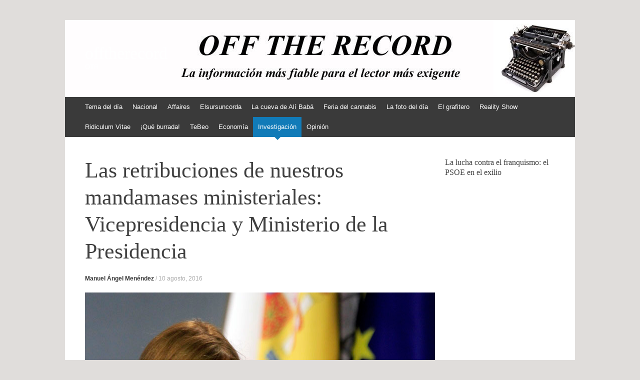

--- FILE ---
content_type: text/html; charset=UTF-8
request_url: https://offtherecord.es/category/las-retribuciones-de-nuestros-mandamases-ministeriales-vicepresidencia-y-ministerio-de-la-presidencia/2539/
body_size: 16747
content:
<!DOCTYPE html>
<html lang="es">
<head>
<meta charset="UTF-8" />
<meta name="viewport" content="width=device-width, initial-scale=1" />
<title>Las retribuciones de nuestros mandamases ministeriales: Vicepresidencia y Ministerio de la Presidencia - offtherecord</title>
<link rel="profile" href="http://gmpg.org/xfn/11" />
<link rel="pingback" href="https://offtherecord.es/xmlrpc.php" />
<!--[if lt IE 9]>
<script src="https://offtherecord.es/wp-content/themes/expound/js/html5.js" type="text/javascript"></script>
<![endif]-->

<meta name='robots' content='index, follow, max-image-preview:large, max-snippet:-1, max-video-preview:-1' />

	<!-- This site is optimized with the Yoast SEO plugin v26.7 - https://yoast.com/wordpress/plugins/seo/ -->
	<link rel="canonical" href="https://offtherecord.es/category/las-retribuciones-de-nuestros-mandamases-ministeriales-vicepresidencia-y-ministerio-de-la-presidencia/2539/" />
	<meta property="og:locale" content="es_ES" />
	<meta property="og:type" content="article" />
	<meta property="og:title" content="Las retribuciones de nuestros mandamases ministeriales: Vicepresidencia y Ministerio de la Presidencia - offtherecord" />
	<meta property="og:description" content="Como hace calor y se necesitan temas ligeros para pasar el ‘bochorno’ -el ‘bochorno’ que nos da que no consigamos tener gobierno y que podamos ir encaminados a unas terceras elecciones en un año-, veamos cuál es el ‘diezmo’ -metafóricamente hablando- por el que se pelean los jefes Rajoy, Rivera, Sánchez y un tal Iglesias&#8230;&hellip;" />
	<meta property="og:url" content="https://offtherecord.es/category/las-retribuciones-de-nuestros-mandamases-ministeriales-vicepresidencia-y-ministerio-de-la-presidencia/2539/" />
	<meta property="og:site_name" content="offtherecord" />
	<meta property="article:publisher" content="https://www.facebook.com/loquenoquierenqueleas/" />
	<meta property="article:published_time" content="2016-08-10T05:00:52+00:00" />
	<meta property="og:image" content="https://offtherecord.es/wp-content/uploads/2016/08/Soraya_240715_Moncloa.jpg" />
	<meta property="og:image:width" content="700" />
	<meta property="og:image:height" content="466" />
	<meta property="og:image:type" content="image/jpeg" />
	<meta name="author" content="Manuel Ángel Menéndez" />
	<meta name="twitter:card" content="summary_large_image" />
	<meta name="twitter:label1" content="Escrito por" />
	<meta name="twitter:data1" content="Manuel Ángel Menéndez" />
	<meta name="twitter:label2" content="Tiempo de lectura" />
	<meta name="twitter:data2" content="4 minutos" />
	<script type="application/ld+json" class="yoast-schema-graph">{"@context":"https://schema.org","@graph":[{"@type":"Article","@id":"https://offtherecord.es/category/las-retribuciones-de-nuestros-mandamases-ministeriales-vicepresidencia-y-ministerio-de-la-presidencia/2539/#article","isPartOf":{"@id":"https://offtherecord.es/category/las-retribuciones-de-nuestros-mandamases-ministeriales-vicepresidencia-y-ministerio-de-la-presidencia/2539/"},"author":{"name":"Manuel Ángel Menéndez","@id":"https://offtherecord.es/#/schema/person/43aa3fa9ae4d55a43a651bd87486d5a0"},"headline":"Las retribuciones de nuestros mandamases ministeriales: Vicepresidencia y Ministerio de la Presidencia","datePublished":"2016-08-10T05:00:52+00:00","mainEntityOfPage":{"@id":"https://offtherecord.es/category/las-retribuciones-de-nuestros-mandamases-ministeriales-vicepresidencia-y-ministerio-de-la-presidencia/2539/"},"wordCount":741,"commentCount":0,"image":{"@id":"https://offtherecord.es/category/las-retribuciones-de-nuestros-mandamases-ministeriales-vicepresidencia-y-ministerio-de-la-presidencia/2539/#primaryimage"},"thumbnailUrl":"https://offtherecord.es/wp-content/uploads/2016/08/Soraya_240715_Moncloa.jpg","keywords":["retribuciones altos cargos","sueldos del gobierno"],"articleSection":["Investigación"],"inLanguage":"es","potentialAction":[{"@type":"CommentAction","name":"Comment","target":["https://offtherecord.es/category/las-retribuciones-de-nuestros-mandamases-ministeriales-vicepresidencia-y-ministerio-de-la-presidencia/2539/#respond"]}]},{"@type":"WebPage","@id":"https://offtherecord.es/category/las-retribuciones-de-nuestros-mandamases-ministeriales-vicepresidencia-y-ministerio-de-la-presidencia/2539/","url":"https://offtherecord.es/category/las-retribuciones-de-nuestros-mandamases-ministeriales-vicepresidencia-y-ministerio-de-la-presidencia/2539/","name":"Las retribuciones de nuestros mandamases ministeriales: Vicepresidencia y Ministerio de la Presidencia - offtherecord","isPartOf":{"@id":"https://offtherecord.es/#website"},"primaryImageOfPage":{"@id":"https://offtherecord.es/category/las-retribuciones-de-nuestros-mandamases-ministeriales-vicepresidencia-y-ministerio-de-la-presidencia/2539/#primaryimage"},"image":{"@id":"https://offtherecord.es/category/las-retribuciones-de-nuestros-mandamases-ministeriales-vicepresidencia-y-ministerio-de-la-presidencia/2539/#primaryimage"},"thumbnailUrl":"https://offtherecord.es/wp-content/uploads/2016/08/Soraya_240715_Moncloa.jpg","datePublished":"2016-08-10T05:00:52+00:00","author":{"@id":"https://offtherecord.es/#/schema/person/43aa3fa9ae4d55a43a651bd87486d5a0"},"breadcrumb":{"@id":"https://offtherecord.es/category/las-retribuciones-de-nuestros-mandamases-ministeriales-vicepresidencia-y-ministerio-de-la-presidencia/2539/#breadcrumb"},"inLanguage":"es","potentialAction":[{"@type":"ReadAction","target":["https://offtherecord.es/category/las-retribuciones-de-nuestros-mandamases-ministeriales-vicepresidencia-y-ministerio-de-la-presidencia/2539/"]}]},{"@type":"ImageObject","inLanguage":"es","@id":"https://offtherecord.es/category/las-retribuciones-de-nuestros-mandamases-ministeriales-vicepresidencia-y-ministerio-de-la-presidencia/2539/#primaryimage","url":"https://offtherecord.es/wp-content/uploads/2016/08/Soraya_240715_Moncloa.jpg","contentUrl":"https://offtherecord.es/wp-content/uploads/2016/08/Soraya_240715_Moncloa.jpg","width":700,"height":466},{"@type":"BreadcrumbList","@id":"https://offtherecord.es/category/las-retribuciones-de-nuestros-mandamases-ministeriales-vicepresidencia-y-ministerio-de-la-presidencia/2539/#breadcrumb","itemListElement":[{"@type":"ListItem","position":1,"name":"Portada","item":"https://offtherecord.es/"},{"@type":"ListItem","position":2,"name":"Noticias","item":"https://offtherecord.es/noticias/"},{"@type":"ListItem","position":3,"name":"Las retribuciones de nuestros mandamases ministeriales: Vicepresidencia y Ministerio de la Presidencia"}]},{"@type":"WebSite","@id":"https://offtherecord.es/#website","url":"https://offtherecord.es/","name":"offtherecord","description":"OTR","potentialAction":[{"@type":"SearchAction","target":{"@type":"EntryPoint","urlTemplate":"https://offtherecord.es/?s={search_term_string}"},"query-input":{"@type":"PropertyValueSpecification","valueRequired":true,"valueName":"search_term_string"}}],"inLanguage":"es"},{"@type":"Person","@id":"https://offtherecord.es/#/schema/person/43aa3fa9ae4d55a43a651bd87486d5a0","name":"Manuel Ángel Menéndez","image":{"@type":"ImageObject","inLanguage":"es","@id":"https://offtherecord.es/#/schema/person/image/","url":"https://secure.gravatar.com/avatar/445b16732719e8792066fdff270044af0af15f291f9a224a48c0ea3c0d63b39a?s=96&d=mm&r=g","contentUrl":"https://secure.gravatar.com/avatar/445b16732719e8792066fdff270044af0af15f291f9a224a48c0ea3c0d63b39a?s=96&d=mm&r=g","caption":"Manuel Ángel Menéndez"},"url":"https://offtherecord.es/category/author/m-a-m/"}]}</script>
	<!-- / Yoast SEO plugin. -->


<link rel="alternate" type="application/rss+xml" title="offtherecord &raquo; Feed" href="https://offtherecord.es/feed/" />
<link rel="alternate" type="application/rss+xml" title="offtherecord &raquo; Feed de los comentarios" href="https://offtherecord.es/comments/feed/" />
<link rel="alternate" type="application/rss+xml" title="offtherecord &raquo; Comentario Las retribuciones de nuestros mandamases ministeriales: Vicepresidencia y Ministerio de la Presidencia del feed" href="https://offtherecord.es/category/las-retribuciones-de-nuestros-mandamases-ministeriales-vicepresidencia-y-ministerio-de-la-presidencia/2539/feed/" />
<link rel="alternate" title="oEmbed (JSON)" type="application/json+oembed" href="https://offtherecord.es/wp-json/oembed/1.0/embed?url=https%3A%2F%2Fofftherecord.es%2Fcategory%2Flas-retribuciones-de-nuestros-mandamases-ministeriales-vicepresidencia-y-ministerio-de-la-presidencia%2F2539%2F" />
<link rel="alternate" title="oEmbed (XML)" type="text/xml+oembed" href="https://offtherecord.es/wp-json/oembed/1.0/embed?url=https%3A%2F%2Fofftherecord.es%2Fcategory%2Flas-retribuciones-de-nuestros-mandamases-ministeriales-vicepresidencia-y-ministerio-de-la-presidencia%2F2539%2F&#038;format=xml" />
<style id='wp-img-auto-sizes-contain-inline-css' type='text/css'>
img:is([sizes=auto i],[sizes^="auto," i]){contain-intrinsic-size:3000px 1500px}
/*# sourceURL=wp-img-auto-sizes-contain-inline-css */
</style>
<style id='wp-emoji-styles-inline-css' type='text/css'>

	img.wp-smiley, img.emoji {
		display: inline !important;
		border: none !important;
		box-shadow: none !important;
		height: 1em !important;
		width: 1em !important;
		margin: 0 0.07em !important;
		vertical-align: -0.1em !important;
		background: none !important;
		padding: 0 !important;
	}
/*# sourceURL=wp-emoji-styles-inline-css */
</style>
<style id='wp-block-library-inline-css' type='text/css'>
:root{--wp-block-synced-color:#7a00df;--wp-block-synced-color--rgb:122,0,223;--wp-bound-block-color:var(--wp-block-synced-color);--wp-editor-canvas-background:#ddd;--wp-admin-theme-color:#007cba;--wp-admin-theme-color--rgb:0,124,186;--wp-admin-theme-color-darker-10:#006ba1;--wp-admin-theme-color-darker-10--rgb:0,107,160.5;--wp-admin-theme-color-darker-20:#005a87;--wp-admin-theme-color-darker-20--rgb:0,90,135;--wp-admin-border-width-focus:2px}@media (min-resolution:192dpi){:root{--wp-admin-border-width-focus:1.5px}}.wp-element-button{cursor:pointer}:root .has-very-light-gray-background-color{background-color:#eee}:root .has-very-dark-gray-background-color{background-color:#313131}:root .has-very-light-gray-color{color:#eee}:root .has-very-dark-gray-color{color:#313131}:root .has-vivid-green-cyan-to-vivid-cyan-blue-gradient-background{background:linear-gradient(135deg,#00d084,#0693e3)}:root .has-purple-crush-gradient-background{background:linear-gradient(135deg,#34e2e4,#4721fb 50%,#ab1dfe)}:root .has-hazy-dawn-gradient-background{background:linear-gradient(135deg,#faaca8,#dad0ec)}:root .has-subdued-olive-gradient-background{background:linear-gradient(135deg,#fafae1,#67a671)}:root .has-atomic-cream-gradient-background{background:linear-gradient(135deg,#fdd79a,#004a59)}:root .has-nightshade-gradient-background{background:linear-gradient(135deg,#330968,#31cdcf)}:root .has-midnight-gradient-background{background:linear-gradient(135deg,#020381,#2874fc)}:root{--wp--preset--font-size--normal:16px;--wp--preset--font-size--huge:42px}.has-regular-font-size{font-size:1em}.has-larger-font-size{font-size:2.625em}.has-normal-font-size{font-size:var(--wp--preset--font-size--normal)}.has-huge-font-size{font-size:var(--wp--preset--font-size--huge)}.has-text-align-center{text-align:center}.has-text-align-left{text-align:left}.has-text-align-right{text-align:right}.has-fit-text{white-space:nowrap!important}#end-resizable-editor-section{display:none}.aligncenter{clear:both}.items-justified-left{justify-content:flex-start}.items-justified-center{justify-content:center}.items-justified-right{justify-content:flex-end}.items-justified-space-between{justify-content:space-between}.screen-reader-text{border:0;clip-path:inset(50%);height:1px;margin:-1px;overflow:hidden;padding:0;position:absolute;width:1px;word-wrap:normal!important}.screen-reader-text:focus{background-color:#ddd;clip-path:none;color:#444;display:block;font-size:1em;height:auto;left:5px;line-height:normal;padding:15px 23px 14px;text-decoration:none;top:5px;width:auto;z-index:100000}html :where(.has-border-color){border-style:solid}html :where([style*=border-top-color]){border-top-style:solid}html :where([style*=border-right-color]){border-right-style:solid}html :where([style*=border-bottom-color]){border-bottom-style:solid}html :where([style*=border-left-color]){border-left-style:solid}html :where([style*=border-width]){border-style:solid}html :where([style*=border-top-width]){border-top-style:solid}html :where([style*=border-right-width]){border-right-style:solid}html :where([style*=border-bottom-width]){border-bottom-style:solid}html :where([style*=border-left-width]){border-left-style:solid}html :where(img[class*=wp-image-]){height:auto;max-width:100%}:where(figure){margin:0 0 1em}html :where(.is-position-sticky){--wp-admin--admin-bar--position-offset:var(--wp-admin--admin-bar--height,0px)}@media screen and (max-width:600px){html :where(.is-position-sticky){--wp-admin--admin-bar--position-offset:0px}}

/*# sourceURL=wp-block-library-inline-css */
</style><style id='global-styles-inline-css' type='text/css'>
:root{--wp--preset--aspect-ratio--square: 1;--wp--preset--aspect-ratio--4-3: 4/3;--wp--preset--aspect-ratio--3-4: 3/4;--wp--preset--aspect-ratio--3-2: 3/2;--wp--preset--aspect-ratio--2-3: 2/3;--wp--preset--aspect-ratio--16-9: 16/9;--wp--preset--aspect-ratio--9-16: 9/16;--wp--preset--color--black: #000000;--wp--preset--color--cyan-bluish-gray: #abb8c3;--wp--preset--color--white: #ffffff;--wp--preset--color--pale-pink: #f78da7;--wp--preset--color--vivid-red: #cf2e2e;--wp--preset--color--luminous-vivid-orange: #ff6900;--wp--preset--color--luminous-vivid-amber: #fcb900;--wp--preset--color--light-green-cyan: #7bdcb5;--wp--preset--color--vivid-green-cyan: #00d084;--wp--preset--color--pale-cyan-blue: #8ed1fc;--wp--preset--color--vivid-cyan-blue: #0693e3;--wp--preset--color--vivid-purple: #9b51e0;--wp--preset--gradient--vivid-cyan-blue-to-vivid-purple: linear-gradient(135deg,rgb(6,147,227) 0%,rgb(155,81,224) 100%);--wp--preset--gradient--light-green-cyan-to-vivid-green-cyan: linear-gradient(135deg,rgb(122,220,180) 0%,rgb(0,208,130) 100%);--wp--preset--gradient--luminous-vivid-amber-to-luminous-vivid-orange: linear-gradient(135deg,rgb(252,185,0) 0%,rgb(255,105,0) 100%);--wp--preset--gradient--luminous-vivid-orange-to-vivid-red: linear-gradient(135deg,rgb(255,105,0) 0%,rgb(207,46,46) 100%);--wp--preset--gradient--very-light-gray-to-cyan-bluish-gray: linear-gradient(135deg,rgb(238,238,238) 0%,rgb(169,184,195) 100%);--wp--preset--gradient--cool-to-warm-spectrum: linear-gradient(135deg,rgb(74,234,220) 0%,rgb(151,120,209) 20%,rgb(207,42,186) 40%,rgb(238,44,130) 60%,rgb(251,105,98) 80%,rgb(254,248,76) 100%);--wp--preset--gradient--blush-light-purple: linear-gradient(135deg,rgb(255,206,236) 0%,rgb(152,150,240) 100%);--wp--preset--gradient--blush-bordeaux: linear-gradient(135deg,rgb(254,205,165) 0%,rgb(254,45,45) 50%,rgb(107,0,62) 100%);--wp--preset--gradient--luminous-dusk: linear-gradient(135deg,rgb(255,203,112) 0%,rgb(199,81,192) 50%,rgb(65,88,208) 100%);--wp--preset--gradient--pale-ocean: linear-gradient(135deg,rgb(255,245,203) 0%,rgb(182,227,212) 50%,rgb(51,167,181) 100%);--wp--preset--gradient--electric-grass: linear-gradient(135deg,rgb(202,248,128) 0%,rgb(113,206,126) 100%);--wp--preset--gradient--midnight: linear-gradient(135deg,rgb(2,3,129) 0%,rgb(40,116,252) 100%);--wp--preset--font-size--small: 13px;--wp--preset--font-size--medium: 20px;--wp--preset--font-size--large: 36px;--wp--preset--font-size--x-large: 42px;--wp--preset--spacing--20: 0.44rem;--wp--preset--spacing--30: 0.67rem;--wp--preset--spacing--40: 1rem;--wp--preset--spacing--50: 1.5rem;--wp--preset--spacing--60: 2.25rem;--wp--preset--spacing--70: 3.38rem;--wp--preset--spacing--80: 5.06rem;--wp--preset--shadow--natural: 6px 6px 9px rgba(0, 0, 0, 0.2);--wp--preset--shadow--deep: 12px 12px 50px rgba(0, 0, 0, 0.4);--wp--preset--shadow--sharp: 6px 6px 0px rgba(0, 0, 0, 0.2);--wp--preset--shadow--outlined: 6px 6px 0px -3px rgb(255, 255, 255), 6px 6px rgb(0, 0, 0);--wp--preset--shadow--crisp: 6px 6px 0px rgb(0, 0, 0);}:where(.is-layout-flex){gap: 0.5em;}:where(.is-layout-grid){gap: 0.5em;}body .is-layout-flex{display: flex;}.is-layout-flex{flex-wrap: wrap;align-items: center;}.is-layout-flex > :is(*, div){margin: 0;}body .is-layout-grid{display: grid;}.is-layout-grid > :is(*, div){margin: 0;}:where(.wp-block-columns.is-layout-flex){gap: 2em;}:where(.wp-block-columns.is-layout-grid){gap: 2em;}:where(.wp-block-post-template.is-layout-flex){gap: 1.25em;}:where(.wp-block-post-template.is-layout-grid){gap: 1.25em;}.has-black-color{color: var(--wp--preset--color--black) !important;}.has-cyan-bluish-gray-color{color: var(--wp--preset--color--cyan-bluish-gray) !important;}.has-white-color{color: var(--wp--preset--color--white) !important;}.has-pale-pink-color{color: var(--wp--preset--color--pale-pink) !important;}.has-vivid-red-color{color: var(--wp--preset--color--vivid-red) !important;}.has-luminous-vivid-orange-color{color: var(--wp--preset--color--luminous-vivid-orange) !important;}.has-luminous-vivid-amber-color{color: var(--wp--preset--color--luminous-vivid-amber) !important;}.has-light-green-cyan-color{color: var(--wp--preset--color--light-green-cyan) !important;}.has-vivid-green-cyan-color{color: var(--wp--preset--color--vivid-green-cyan) !important;}.has-pale-cyan-blue-color{color: var(--wp--preset--color--pale-cyan-blue) !important;}.has-vivid-cyan-blue-color{color: var(--wp--preset--color--vivid-cyan-blue) !important;}.has-vivid-purple-color{color: var(--wp--preset--color--vivid-purple) !important;}.has-black-background-color{background-color: var(--wp--preset--color--black) !important;}.has-cyan-bluish-gray-background-color{background-color: var(--wp--preset--color--cyan-bluish-gray) !important;}.has-white-background-color{background-color: var(--wp--preset--color--white) !important;}.has-pale-pink-background-color{background-color: var(--wp--preset--color--pale-pink) !important;}.has-vivid-red-background-color{background-color: var(--wp--preset--color--vivid-red) !important;}.has-luminous-vivid-orange-background-color{background-color: var(--wp--preset--color--luminous-vivid-orange) !important;}.has-luminous-vivid-amber-background-color{background-color: var(--wp--preset--color--luminous-vivid-amber) !important;}.has-light-green-cyan-background-color{background-color: var(--wp--preset--color--light-green-cyan) !important;}.has-vivid-green-cyan-background-color{background-color: var(--wp--preset--color--vivid-green-cyan) !important;}.has-pale-cyan-blue-background-color{background-color: var(--wp--preset--color--pale-cyan-blue) !important;}.has-vivid-cyan-blue-background-color{background-color: var(--wp--preset--color--vivid-cyan-blue) !important;}.has-vivid-purple-background-color{background-color: var(--wp--preset--color--vivid-purple) !important;}.has-black-border-color{border-color: var(--wp--preset--color--black) !important;}.has-cyan-bluish-gray-border-color{border-color: var(--wp--preset--color--cyan-bluish-gray) !important;}.has-white-border-color{border-color: var(--wp--preset--color--white) !important;}.has-pale-pink-border-color{border-color: var(--wp--preset--color--pale-pink) !important;}.has-vivid-red-border-color{border-color: var(--wp--preset--color--vivid-red) !important;}.has-luminous-vivid-orange-border-color{border-color: var(--wp--preset--color--luminous-vivid-orange) !important;}.has-luminous-vivid-amber-border-color{border-color: var(--wp--preset--color--luminous-vivid-amber) !important;}.has-light-green-cyan-border-color{border-color: var(--wp--preset--color--light-green-cyan) !important;}.has-vivid-green-cyan-border-color{border-color: var(--wp--preset--color--vivid-green-cyan) !important;}.has-pale-cyan-blue-border-color{border-color: var(--wp--preset--color--pale-cyan-blue) !important;}.has-vivid-cyan-blue-border-color{border-color: var(--wp--preset--color--vivid-cyan-blue) !important;}.has-vivid-purple-border-color{border-color: var(--wp--preset--color--vivid-purple) !important;}.has-vivid-cyan-blue-to-vivid-purple-gradient-background{background: var(--wp--preset--gradient--vivid-cyan-blue-to-vivid-purple) !important;}.has-light-green-cyan-to-vivid-green-cyan-gradient-background{background: var(--wp--preset--gradient--light-green-cyan-to-vivid-green-cyan) !important;}.has-luminous-vivid-amber-to-luminous-vivid-orange-gradient-background{background: var(--wp--preset--gradient--luminous-vivid-amber-to-luminous-vivid-orange) !important;}.has-luminous-vivid-orange-to-vivid-red-gradient-background{background: var(--wp--preset--gradient--luminous-vivid-orange-to-vivid-red) !important;}.has-very-light-gray-to-cyan-bluish-gray-gradient-background{background: var(--wp--preset--gradient--very-light-gray-to-cyan-bluish-gray) !important;}.has-cool-to-warm-spectrum-gradient-background{background: var(--wp--preset--gradient--cool-to-warm-spectrum) !important;}.has-blush-light-purple-gradient-background{background: var(--wp--preset--gradient--blush-light-purple) !important;}.has-blush-bordeaux-gradient-background{background: var(--wp--preset--gradient--blush-bordeaux) !important;}.has-luminous-dusk-gradient-background{background: var(--wp--preset--gradient--luminous-dusk) !important;}.has-pale-ocean-gradient-background{background: var(--wp--preset--gradient--pale-ocean) !important;}.has-electric-grass-gradient-background{background: var(--wp--preset--gradient--electric-grass) !important;}.has-midnight-gradient-background{background: var(--wp--preset--gradient--midnight) !important;}.has-small-font-size{font-size: var(--wp--preset--font-size--small) !important;}.has-medium-font-size{font-size: var(--wp--preset--font-size--medium) !important;}.has-large-font-size{font-size: var(--wp--preset--font-size--large) !important;}.has-x-large-font-size{font-size: var(--wp--preset--font-size--x-large) !important;}
/*# sourceURL=global-styles-inline-css */
</style>

<style id='classic-theme-styles-inline-css' type='text/css'>
/*! This file is auto-generated */
.wp-block-button__link{color:#fff;background-color:#32373c;border-radius:9999px;box-shadow:none;text-decoration:none;padding:calc(.667em + 2px) calc(1.333em + 2px);font-size:1.125em}.wp-block-file__button{background:#32373c;color:#fff;text-decoration:none}
/*# sourceURL=/wp-includes/css/classic-themes.min.css */
</style>
<link rel='stylesheet' id='cptch_stylesheet-css' href='https://offtherecord.es/wp-content/plugins/captcha/css/front_end_style.css?ver=4.4.5' type='text/css' media='all' />
<link rel='stylesheet' id='dashicons-css' href='https://offtherecord.es/wp-includes/css/dashicons.min.css?ver=6.9' type='text/css' media='all' />
<link rel='stylesheet' id='cptch_desktop_style-css' href='https://offtherecord.es/wp-content/plugins/captcha/css/desktop_style.css?ver=4.4.5' type='text/css' media='all' />
<link rel='stylesheet' id='expound-style-css' href='https://offtherecord.es/wp-content/themes/expound/style.css?ver=20140129' type='text/css' media='all' />
<link rel="https://api.w.org/" href="https://offtherecord.es/wp-json/" /><link rel="alternate" title="JSON" type="application/json" href="https://offtherecord.es/wp-json/wp/v2/posts/2539" /><link rel="EditURI" type="application/rsd+xml" title="RSD" href="https://offtherecord.es/xmlrpc.php?rsd" />
<meta name="generator" content="WordPress 6.9" />
<link rel='shortlink' href='https://offtherecord.es/?p=2539' />
	<style type="text/css">
	        .site-title a,
        .site-title a:hover,
        .site-description {
			color: #ffffff;
        }
	
			.site-header .site-branding {
			background-color: transparent;
			background-image: url('https://offtherecord.es/wp-content/uploads/2018/03/cropped-OTR_Cabecera_Maquina.jpg');
			background-position: 50% 0;
			background-repeat: no-repeat;
			height: 154px;
		}
		</style>
	<style type="text/css" id="custom-background-css">
body.custom-background { background-color: #e0dddb; }
</style>
	<script>
  (function(i,s,o,g,r,a,m){i['GoogleAnalyticsObject']=r;i[r]=i[r]||function(){
  (i[r].q=i[r].q||[]).push(arguments)},i[r].l=1*new Date();a=s.createElement(o),
  m=s.getElementsByTagName(o)[0];a.async=1;a.src=g;m.parentNode.insertBefore(a,m)
  })(window,document,'script','//www.google-analytics.com/analytics.js','ga');

  ga('create', 'UA-65857114-1', 'auto');
  ga('send', 'pageview');

</script>
</head>

<body class="wp-singular post-template-default single single-post postid-2539 single-format-standard custom-background wp-theme-expound group-blog">
<div id="page" class="hfeed site">
		<header id="masthead" class="site-header" role="banner">
		<div class="site-branding">
			<div class="site-title-group">
				<h1 class="site-title"><a href="https://offtherecord.es/" title="offtherecord" rel="home">offtherecord</a></h1>
				<h2 class="site-description">OTR</h2>
			</div>
		</div>

		<nav id="site-navigation" class="navigation-main" role="navigation">
			<h1 class="menu-toggle">Menú</h1>
			<a class="skip-link screen-reader-text" href="#content">Ir al contenido</a>

			<div class="menu-principal-container"><ul id="menu-principal" class="menu"><li id="menu-item-32" class="menu-item menu-item-type-taxonomy menu-item-object-category menu-item-32"><a href="https://offtherecord.es/category/category/celtiberia-news/">Tema del día</a></li>
<li id="menu-item-33" class="menu-item menu-item-type-taxonomy menu-item-object-category menu-item-33"><a href="https://offtherecord.es/category/category/dios-patria-y-rajoy/">Nacional</a></li>
<li id="menu-item-36" class="menu-item menu-item-type-taxonomy menu-item-object-category menu-item-36"><a href="https://offtherecord.es/category/category/el-patio-de-la-ropa-sucia/">Affaires</a></li>
<li id="menu-item-37" class="menu-item menu-item-type-taxonomy menu-item-object-category menu-item-37"><a href="https://offtherecord.es/category/category/el-sursuncorda/">Elsursuncorda</a></li>
<li id="menu-item-39" class="menu-item menu-item-type-taxonomy menu-item-object-category menu-item-39"><a href="https://offtherecord.es/category/category/la-cueva-de-ali-baba/">La cueva de Alí Babá</a></li>
<li id="menu-item-40" class="menu-item menu-item-type-taxonomy menu-item-object-category menu-item-40"><a href="https://offtherecord.es/category/category/la-feria-del-cannabis/">Feria del cannabis</a></li>
<li id="menu-item-41" class="menu-item menu-item-type-taxonomy menu-item-object-category menu-item-41"><a href="https://offtherecord.es/category/category/la-foto-del-dia/">La foto del día</a></li>
<li id="menu-item-35" class="menu-item menu-item-type-taxonomy menu-item-object-category menu-item-35"><a href="https://offtherecord.es/category/category/el-grafitero/">El grafitero</a></li>
<li id="menu-item-42" class="menu-item menu-item-type-taxonomy menu-item-object-category menu-item-has-children menu-item-42"><a href="https://offtherecord.es/category/category/reality-chou/">Reality Show</a>
<ul class="sub-menu">
	<li id="menu-item-34" class="menu-item menu-item-type-taxonomy menu-item-object-category menu-item-34"><a href="https://offtherecord.es/category/category/el-gato-caliente/">La Teja de Plomo</a></li>
	<li id="menu-item-44" class="menu-item menu-item-type-taxonomy menu-item-object-category menu-item-44"><a href="https://offtherecord.es/category/category/ruido-en-las-ondas/">Ruido en las ondas</a></li>
</ul>
</li>
<li id="menu-item-43" class="menu-item menu-item-type-taxonomy menu-item-object-category menu-item-43"><a href="https://offtherecord.es/category/category/ridiculum-vitae/">Ridiculum Vitae</a></li>
<li id="menu-item-46" class="menu-item menu-item-type-taxonomy menu-item-object-category menu-item-46"><a href="https://offtherecord.es/category/category/que-burrada/">¡Qué burrada!</a></li>
<li id="menu-item-45" class="menu-item menu-item-type-taxonomy menu-item-object-category menu-item-has-children menu-item-45"><a href="https://offtherecord.es/category/category/tebeo/">TeBeo</a>
<ul class="sub-menu">
	<li id="menu-item-38" class="menu-item menu-item-type-taxonomy menu-item-object-category menu-item-38"><a href="https://offtherecord.es/category/category/grandes-parecidos-de-la-humanidad/">Grandes parecidos</a></li>
</ul>
</li>
<li id="menu-item-833" class="menu-item menu-item-type-taxonomy menu-item-object-category menu-item-833"><a href="https://offtherecord.es/category/category/la-balasera/">Economía</a></li>
<li id="menu-item-1134" class="menu-item menu-item-type-taxonomy menu-item-object-category current-post-ancestor current-menu-parent current-post-parent menu-item-1134"><a href="https://offtherecord.es/category/category/a-saco-paco/">Investigación</a></li>
<li id="menu-item-2347" class="menu-item menu-item-type-taxonomy menu-item-object-category menu-item-2347"><a href="https://offtherecord.es/category/category/firma-invitada/">Opinión</a></li>
</ul></div>								</nav><!-- #site-navigation -->
	</header><!-- #masthead -->
	
	<div id="main" class="site-main">

	<div id="primary" class="content-area">
		<div id="content" class="site-content" role="main">

		
			
<article id="post-2539" class="post-2539 post type-post status-publish format-standard has-post-thumbnail hentry category-a-saco-paco tag-retribuciones-altos-cargos tag-sueldos-del-gobierno">
	<header class="entry-header">
		<h1 class="entry-title">Las retribuciones de nuestros mandamases ministeriales: Vicepresidencia y Ministerio de la Presidencia</h1>

		<div class="entry-meta">
			<a class="author" rel="author" href="https://offtherecord.es/category/author/m-a-m/">Manuel Ángel Menéndez</a> / <a class="entry-date" href="https://offtherecord.es/category/las-retribuciones-de-nuestros-mandamases-ministeriales-vicepresidencia-y-ministerio-de-la-presidencia/2539/">10 agosto, 2016</a>		</div><!-- .entry-meta -->
	</header><!-- .entry-header -->

	<div class="entry-content">
		<p><a href="http://offtherecord.es/wp-content/uploads/2016/08/Soraya_240715_Moncloa.jpg"><img fetchpriority="high" decoding="async" class="alignnone size-full wp-image-2541" src="http://offtherecord.es/wp-content/uploads/2016/08/Soraya_240715_Moncloa.jpg" alt="Soraya_240715_Moncloa" width="700" height="466" srcset="https://offtherecord.es/wp-content/uploads/2016/08/Soraya_240715_Moncloa.jpg 700w, https://offtherecord.es/wp-content/uploads/2016/08/Soraya_240715_Moncloa-300x200.jpg 300w" sizes="(max-width: 700px) 100vw, 700px" /></a></p>
<p>Como hace calor y se necesitan temas <em>ligeros</em> para pasar el ‘<strong><em>bochorno’</em></strong> -el ‘<strong><em>bochorno’</em></strong> que nos da que no consigamos tener gobierno y que podamos ir encaminados a unas terceras elecciones en un año-, veamos cuál es el ‘<strong><em>diezmo’</em></strong> -metafóricamente hablando- por el que se pelean los jefes <strong>Rajoy</strong>, <strong>Rivera</strong>, <strong>Sánchez</strong> y un tal <strong>Iglesias</strong>&#8230; y lo haremos ministerio por ministerio. Detrás de los grandes de cada tribu, claro está, vienen los <strong><em>subjefes</em></strong> o <strong><em>indiecillos</em></strong>, que también quieren <em>cobrar</em>. Hoy, función de Ministerio de la Presidencia.</p>
<p><span id="more-2539"></span></p>
<p>Son cifras oficiales y he aquí lo poquito que gana la todopoderosa vicepresidenta del Gobierno, <strong>Soraya Sáenz de Santamaría</strong>, y lo que gana, por ejemplo, la secretaria de Estado de Comunicación. De lo que se deduce que la secretaria de Estado y mucho más lista que la vicepresidenta. ¡Dónde va a parar!</p>
<p><strong>Retribuciones para el año 2014 para el organismo MINISTERIO DE LA PRESIDENCIA </strong></p>
<table>
<thead>
<tr>
<td colspan="2">Retribuciones ministeriales</td>
</tr>
<tr>
<td><strong>Cargo</strong></td>
<td><strong>Retribución</strong></td>
</tr>
</thead>
<tbody>
<tr>
<td>VICEPRESIDENTA DEL GOBIERNO Y MINISTRA DE LA PRESIDENCIA 5T(*)</td>
<td>76.265,77</td>
</tr>
<tr>
<td>SECRETARIA DE ESTADO DE COMUNICACION</td>
<td>110.305,13</td>
</tr>
<tr>
<td>SECRETARIO DE ESTADO DE RELACIONES CON LAS CORTES</td>
<td>110.305,13</td>
</tr>
<tr>
<td>DIRECTORA DEL GABINETE DE LA VICEPRESIDENTA DEL GOBIERNO</td>
<td>104.508,59</td>
</tr>
<tr>
<td>SUBSECRETARIO DE LA PRESIDENCIA 3T(*)</td>
<td>106.073,90</td>
</tr>
<tr>
<td>DIRECTORA DE LA OFICINA PARA LA EJECUCION DE LA REFORMA DE LA ADMINISTRACION 13T(*)</td>
<td>111.846,05</td>
</tr>
<tr>
<td>DIRECTOR DE TECNOLOGIAS DE LA INFORMACION Y COMUNICACIONES DE LA AGE (de 1 de enero a 26 de septiembre de 2014) (**) 6T (*)</td>
<td>80.225,51</td>
</tr>
<tr>
<td>DIRECTORA DEL GABINETE ADJUNTA DE LA VICEPRESIDENCIA DEL GOBIERNO</td>
<td>90.217,37</td>
</tr>
<tr>
<td>SECRETARIO GENERAL TECNICO-DIRECTOR SECRETARIADO DEL GOBIERNO 6T(*)</td>
<td>93.475,94</td>
</tr>
<tr>
<td>DIRECTORA GENERAL DE COMUNICACION</td>
<td>90.217,37</td>
</tr>
<tr>
<td>DIRECTOR GENERAL DE RELACIONES CON LAS CORTES</td>
<td>90.217,37</td>
</tr>
<tr>
<td>DIRECTORA GENERAL DE RELACION CON LAS DELEGACIONES DEL GOBIERNO EN LAS CCAA 7T(*)</td>
<td>93.997,71</td>
</tr>
</tbody>
</table>
<p>&nbsp;</p>
<table>
<thead>
<tr>
<td colspan="2">Organismos públicos adscritos</td>
</tr>
<tr>
<td><strong>Cargo</strong></td>
<td><strong>Retribución</strong></td>
</tr>
</thead>
<tbody>
<tr>
<td>PRESIDENTE DEL CONSEJO DE ADMINISTRACION DEL PATRIMONIO NACIONAL 13T(*)</td>
<td>104.456,72</td>
</tr>
<tr>
<td>GERENTE DEL CONSEJO DE ADMINISTRACION DEL PATRIMONIO NACIONAL 8T(*)</td>
<td>96.568,70</td>
</tr>
<tr>
<td>DIRECTOR DE LA AGENCIA ESTATAL DEL BOLETIN OFICIAL DEL ESTADO 9T(*)</td>
<td>98.048,52</td>
</tr>
<tr>
<td>DIRECTOR DEL CENTRO DE ESTUDIOS POLITICOS Y CONSTITUCIONALES</td>
<td>90.217,37</td>
</tr>
<tr>
<td>PRESIDENTE DEL CENTRO DE INVESTIGACIONES SOCIOLOGICAS 9T(*)</td>
<td>95.297,15</td>
</tr>
</tbody>
</table>
<p>Retribuciones anuales brutas. Importes expresados en euros.</p>
<p>(*) En el caso de los altos cargos que sean funcionarios estará incluida en sus retribuciones brutas la cantidad percibida por antigüedad en el puesto, los trienios que correspondan al Grupo o Subgrupo en que se halle clasificado el Cuerpo o Escala a que pertenezca el funcionario según el Artículo 20 de la Ley de Presupuestos Generales del Estado, cuyas cuantías se especifican a continuación.</p>
<p>(**) La ocupación de este cargo ha variado a lo largo del año</p>
<p>Nota: Los altos cargos de la Administración no perciben ninguna retribución adicional por pertenecer a Consejos de Administración (faltaría <em>plus</em>).</p>
<ul>
<li>* * *</li>
</ul>
<h2><strong><em>Retribuciones para el año 2015 para el organismo MINISTERIO DE LA PRESIDENCIA </em></strong></h2>
<p>&nbsp;</p>
<table width="100%">
<thead>
<tr>
<td>Cargo</td>
<td>Retribución</td>
</tr>
</thead>
<tbody>
<tr>
<td>VICEPRESIDENTA DEL GOBIERNO Y MINISTRA DE LA PRESIDENCIA (*) 5T</td>
<td>79.000,16€</td>
</tr>
<tr>
<td>SECRETARIA DE ESTADO DE COMUNICACION</td>
<td>112.426,10€</td>
</tr>
<tr>
<td>SECRETARIO DE ESTADO DE RELACIONES CON LAS CORTES</td>
<td>113.426,10€</td>
</tr>
<tr>
<td>DIRECTORA DEL GABINETE DE LA VICEPRESIDENTA DEL GOBIERNO</td>
<td>108.397,96€</td>
</tr>
<tr>
<td>SUBSECRETARIO DE LA PRESIDENCIA (Desde 1/1/2015 a 19/06/2015) (**)3T(*)</td>
<td>57.211,70€</td>
</tr>
<tr>
<td>SUBSECRETARIO DE LA PRESIDENCIA (Desde 20/06/2015) a 31/12/2015 (**) 4T(*)</td>
<td>59.385,80€</td>
</tr>
<tr>
<td>DIRECTORA DE LA OFICINA PARA LA EJECUCION DE LA REFORMA DE LA ADMINISTRACION (*) 13T</td>
<td>113.645,37€</td>
</tr>
<tr>
<td>DIRECTORA DEL GABINETE ADJUNTA DE LA VICEPRESIDENCIA DEL GOBIERNO (De 01/01/2015 a 13/11/2015) (**)</td>
<td>88.387,36€</td>
</tr>
<tr>
<td>SECRETARIO GENERAL TECNICO-DIRECTOR SECRETARIADO DEL GOBIERNO (*) 6T</td>
<td>95.717,41€</td>
</tr>
<tr>
<td>DIRECTORA GENERAL DE COMUNICACION</td>
<td>91.847,29€</td>
</tr>
<tr>
<td>DIRECTOR GENERAL DE RELACIONES CON LAS CORTES</td>
<td>91.847,29€</td>
</tr>
<tr>
<td>DIRECTORA GENERAL DE RELACION CON LAS DELEGACIONES DEL GOBIERNO EN LAS CCAA (*) 7T</td>
<td>95.877,60€</td>
</tr>
</tbody>
</table>
<p><strong>Organismos públicos adscritos</strong></p>
<table width="100%">
<thead>
<tr>
<td>Cargo</td>
<td>Retribución</td>
</tr>
</thead>
<tbody>
<tr>
<td>PRESIDENTE DEL CONSEJO DE ADMINISTRACION DEL PATRIMONIO NACIONAL (Desde 1/1/2015 hasta 23/10/2015) (**) 14T (*)</td>
<td>88.172,71€</td>
</tr>
<tr>
<td>PRESIDENTE DEL CONSEJO DE ADMINISTRACION DEL PATRIMONIO NACIONAL (Desde 24/10/2015 hasta 31/12/2015) (**)</td>
<td>17.916,36€</td>
</tr>
<tr>
<td>GERENTE DEL CONSEJO DE ADMINISTRACION DEL PATRIMONIO NACIONAL (*) 9T</td>
<td>98.910,29€</td>
</tr>
<tr>
<td>DIRECTOR DE LA AGENCIA ESTATAL DEL BOLETIN OFICIAL DEL ESTADO (*) 9T</td>
<td>101.971,46€</td>
</tr>
<tr>
<td>DIRECTOR DEL CENTRO DE ESTUDIOS POLITICOS Y CONSTITUCIONALES</td>
<td>91.847,27€</td>
</tr>
<tr>
<td>PRESIDENTE DEL CENTRO DE INVESTIGACIONES SOCIOLOGICAS (*) 9T</td>
<td>98.911,23€</td>
</tr>
</tbody>
</table>
<p><em>Retribuciones anuales brutas. Importes expresados en euros. </em></p>
<p><em>(*) En el caso de los altos cargos que sean funcionarios estará incluida en sus retribuciones brutas la cantidad percibida por antigüedad en el puesto, los trienios que correspondan al Grupo o Subgrupo en que se halle clasificado el Cuerpo o Escala a que pertenezca el funcionario según el Artículo 20 de la Ley de Presupuestos Generales del Estado, cuyas cuantías se especifican a continuación.</em></p>
<p><em>(**) La ocupación de este cargo ha variado a lo largo del año </em></p>
<p>Nota: Los altos cargos de la Administración no perciben ninguna retribución adicional por pertenecer a Consejos de Administración.</p>
			</div><!-- .entry-content -->

	<footer class="entry-meta">
		<a class="entry-date" href="https://offtherecord.es/category/las-retribuciones-de-nuestros-mandamases-ministeriales-vicepresidencia-y-ministerio-de-la-presidencia/2539/">10 agosto, 2016</a> de <a href="https://offtherecord.es/category/category/a-saco-paco/" rel="category tag">Investigación</a>. Etiquetas: <a href="https://offtherecord.es/category/tag/retribuciones-altos-cargos/" rel="tag">retribuciones altos cargos</a>, <a href="https://offtherecord.es/category/tag/sueldos-del-gobierno/" rel="tag">sueldos del gobierno</a>	</footer><!-- .entry-meta -->
</article><!-- #post-## -->
			<div class="related-content">
	<h3 class="related-content-title">Artículos relacionados</h3>
	
		<article id="post-3242" class="post-3242 post type-post status-publish format-standard has-post-thumbnail hentry category-a-saco-paco tag-anna-gabrielo tag-bloque-negro tag-cup tag-guerrillero-urbano tag-rebelion tag-secesionismo tag-sedicion">

						<div class="entry-thumbnail">
				<a href="https://offtherecord.es/category/bloque-negro-tecnicas-y-tacticas-de-enfrentamiento-del-buen-guerrillero-urbano-de-la-cup-con-las-fuerzas-de-seguridad-y-iii/3242/"><img width="50" height="50" src="https://offtherecord.es/wp-content/uploads/2018/03/bloque_negro_portada3-50x50.jpg" class="attachment-expound-mini size-expound-mini wp-post-image" alt="" decoding="async" srcset="https://offtherecord.es/wp-content/uploads/2018/03/bloque_negro_portada3-50x50.jpg 50w, https://offtherecord.es/wp-content/uploads/2018/03/bloque_negro_portada3-150x150.jpg 150w" sizes="(max-width: 50px) 100vw, 50px" /></a>
			</div>
			
			<header class="entry-header">
				<h3 class="entry-title"><a href="https://offtherecord.es/category/bloque-negro-tecnicas-y-tacticas-de-enfrentamiento-del-buen-guerrillero-urbano-de-la-cup-con-las-fuerzas-de-seguridad-y-iii/3242/" title="Enlace permanente para Bloque Negro”: técnicas y tácticas de enfrentamiento del ‘buen guerrillero urbano” de la CUP con las fuerzas de Seguridad (y III)" rel="bookmark">Bloque Negro”: técnicas y tácticas de enfrentamiento del ‘buen guerrillero urbano” de la CUP con las fuerzas de Seguridad (y III)</a></h3>
			</header><!-- .entry-header -->

		</article>

	
		<article id="post-3239" class="post-3239 post type-post status-publish format-standard has-post-thumbnail hentry category-a-saco-paco tag-anna-gabriel tag-bloque-negro tag-cup tag-guerrillero-urbano tag-rebelion tag-sedicion">

						<div class="entry-thumbnail">
				<a href="https://offtherecord.es/category/bloque-negro-el-equipamiento-del-buen-guerrillero-urbano-de-la-cup-para-enfrentar-a-las-fuerzas-de-seguridad-ii/3239/"><img width="50" height="50" src="https://offtherecord.es/wp-content/uploads/2018/03/bloque_negro_portada2-50x50.jpg" class="attachment-expound-mini size-expound-mini wp-post-image" alt="" decoding="async" srcset="https://offtherecord.es/wp-content/uploads/2018/03/bloque_negro_portada2-50x50.jpg 50w, https://offtherecord.es/wp-content/uploads/2018/03/bloque_negro_portada2-150x150.jpg 150w" sizes="(max-width: 50px) 100vw, 50px" /></a>
			</div>
			
			<header class="entry-header">
				<h3 class="entry-title"><a href="https://offtherecord.es/category/bloque-negro-el-equipamiento-del-buen-guerrillero-urbano-de-la-cup-para-enfrentar-a-las-fuerzas-de-seguridad-ii/3239/" title="Enlace permanente para “Bloque Negro”: el equipamiento del ‘buen guerrillero urbano” de la CUP para enfrentar a las fuerzas de Seguridad (II)" rel="bookmark">“Bloque Negro”: el equipamiento del ‘buen guerrillero urbano” de la CUP para enfrentar a las fuerzas de Seguridad (II)</a></h3>
			</header><!-- .entry-header -->

		</article>

	
		<article id="post-3233" class="post-3233 post type-post status-publish format-standard has-post-thumbnail hentry category-a-saco-paco tag-anna-gabriel tag-bloque-negro tag-carles-puigdemont tag-golpismo tag-guerrillas-de-la-cup tag-separatismo">

						<div class="entry-thumbnail">
				<a href="https://offtherecord.es/category/como-el-bloque-negro-las-escuadras-de-la-cup-se-preparan-para-la-guerrilla-urbana-manual-de-tacticas-de-enfrentamiento-con-las-fuerzas-de-seguridad-i/3233/"><img width="50" height="50" src="https://offtherecord.es/wp-content/uploads/2018/03/bloque_negro-50x50.jpg" class="attachment-expound-mini size-expound-mini wp-post-image" alt="" decoding="async" loading="lazy" srcset="https://offtherecord.es/wp-content/uploads/2018/03/bloque_negro-50x50.jpg 50w, https://offtherecord.es/wp-content/uploads/2018/03/bloque_negro-150x150.jpg 150w" sizes="auto, (max-width: 50px) 100vw, 50px" /></a>
			</div>
			
			<header class="entry-header">
				<h3 class="entry-title"><a href="https://offtherecord.es/category/como-el-bloque-negro-las-escuadras-de-la-cup-se-preparan-para-la-guerrilla-urbana-manual-de-tacticas-de-enfrentamiento-con-las-fuerzas-de-seguridad-i/3233/" title="Enlace permanente para Como el “Bloque Negro”, las escuadras de la CUP, se preparan para la guerrilla urbana: manual de tácticas de enfrentamiento con las fuerzas de Seguridad (I)" rel="bookmark">Como el “Bloque Negro”, las escuadras de la CUP, se preparan para la guerrilla urbana: manual de tácticas de enfrentamiento con las fuerzas de Seguridad (I)</a></h3>
			</header><!-- .entry-header -->

		</article>

	</div>

				<nav role="navigation" id="nav-below" class="navigation-post">
		<h1 class="screen-reader-text">Navegación por artículos</h1>

	
		<div class="nav-previous"><a href="https://offtherecord.es/category/las-retribuciones-mandamases-ministeriales-presidencia-del-gobierno/2536/" rel="prev"><span class="meta-nav">&larr;</span>&nbsp;Las retribuciones de nuestros mandamases ministeriales: Presidencia del Gobierno</a></div>		<div class="nav-next"><a href="https://offtherecord.es/category/las-retribuciones-mandamases-ministeriales-ministerio-justicia/2543/" rel="next">Las retribuciones de nuestros mandamases ministeriales: Ministerio de Justicia&nbsp;<span class="meta-nav">&rarr;</span></a></div>
	
	</nav><!-- #nav-below -->
	
			
	<div id="comments" class="comments-area">

	
	
	
		<div id="respond" class="comment-respond">
		<h3 id="reply-title" class="comment-reply-title">Deja una respuesta <small><a rel="nofollow" id="cancel-comment-reply-link" href="/category/las-retribuciones-de-nuestros-mandamases-ministeriales-vicepresidencia-y-ministerio-de-la-presidencia/2539/#respond" style="display:none;">Cancelar la respuesta</a></small></h3><form action="https://offtherecord.es/wp-comments-post.php" method="post" id="commentform" class="comment-form"><p class="comment-notes"><span id="email-notes">Tu dirección de correo electrónico no será publicada.</span> <span class="required-field-message">Los campos obligatorios están marcados con <span class="required">*</span></span></p><p class="comment-form-comment"><label for="comment">Comentario <span class="required">*</span></label> <textarea id="comment" name="comment" cols="45" rows="8" maxlength="65525" required="required"></textarea></p><p class="comment-form-author"><label for="author">Nombre <span class="required">*</span></label> <input id="author" name="author" type="text" value="" size="30" maxlength="245" autocomplete="name" required="required" /></p>
<p class="comment-form-email"><label for="email">Correo electrónico <span class="required">*</span></label> <input id="email" name="email" type="text" value="" size="30" maxlength="100" aria-describedby="email-notes" autocomplete="email" required="required" /></p>
<p class="comment-form-url"><label for="url">Web</label> <input id="url" name="url" type="text" value="" size="30" maxlength="200" autocomplete="url" /></p>
<p class="cptch_block"><script class="cptch_to_remove">
				(function( timeout ) {
					setTimeout(
						function() {
							var notice = document.getElementById("cptch_time_limit_notice_19");
							if ( notice )
								notice.style.display = "block";
						},
						timeout
					);
				})(120000);
			</script>
			<span id="cptch_time_limit_notice_19" class="cptch_time_limit_notice cptch_to_remove">Time limit is exhausted. Please reload CAPTCHA.</span><span class="cptch_wrap cptch_math_actions">
				<label class="cptch_label" for="cptch_input_19"><span class="cptch_span"><input id="cptch_input_19" class="cptch_input cptch_wp_comments" type="text" autocomplete="off" name="cptch_number" value="" maxlength="2" size="2" aria-required="true" required="required" style="margin-bottom:0;display:inline;font-size: 12px;width: 40px;" /></span>
					<span class="cptch_span">&nbsp;&#43;&nbsp;</span>
					<span class="cptch_span">siete</span>
					<span class="cptch_span">&nbsp;=&nbsp;</span>
					<span class="cptch_span">15</span>
					<input type="hidden" name="cptch_result" value="pkw=" /><input type="hidden" name="cptch_time" value="1768780692" />
					<input type="hidden" name="cptch_form" value="wp_comments" />
				</label><span class="cptch_reload_button_wrap hide-if-no-js">
					<noscript>
						<style type="text/css">
							.hide-if-no-js {
								display: none !important;
							}
						</style>
					</noscript>
					<span class="cptch_reload_button dashicons dashicons-update"></span>
				</span></span></p><p class="form-submit"><input name="submit" type="submit" id="submit" class="submit" value="Publicar el comentario" /> <input type='hidden' name='comment_post_ID' value='2539' id='comment_post_ID' />
<input type='hidden' name='comment_parent' id='comment_parent' value='0' />
</p><p style="display: none;"><input type="hidden" id="akismet_comment_nonce" name="akismet_comment_nonce" value="34d49b5c12" /></p><p style="display: none !important;" class="akismet-fields-container" data-prefix="ak_"><label>&#916;<textarea name="ak_hp_textarea" cols="45" rows="8" maxlength="100"></textarea></label><input type="hidden" id="ak_js_1" name="ak_js" value="13"/><script>document.getElementById( "ak_js_1" ).setAttribute( "value", ( new Date() ).getTime() );</script></p></form>	</div><!-- #respond -->
	<p class="akismet_comment_form_privacy_notice">Este sitio usa Akismet para reducir el spam. <a href="https://akismet.com/privacy/" target="_blank" rel="nofollow noopener"> Aprende cómo se procesan los datos de tus comentarios.</a></p>
</div><!-- #comments -->

		
		</div><!-- #content -->
	</div><!-- #primary -->

	<div id="secondary" class="widget-area" role="complementary">
				<aside id="adinj-4" class="widget adinjwidget"><h1 class="widget-title">La lucha contra el franquismo: el PSOE en el exilio</h1><!--Ad Injection:widget_4--><iframe width="560" height="315" src="https://www.youtube.com/embed/9vek26IwEws" frameborder="0" allow="autoplay; encrypted-media" allowfullscreen></iframe></aside><aside id="nav_menu-3" class="widget widget_nav_menu"><h1 class="widget-title">La frase del día</h1><div class="menu-la-frase-del-dia-container"><ul id="menu-la-frase-del-dia" class="menu"><li id="menu-item-193" class="menu-item menu-item-type-post_type menu-item-object-page menu-item-193"><a href="https://offtherecord.es/la-frase-del-dia/">La frase del día: Francesc de Carreras a Albert Rivera: “¿Vetar a Rajoy no es hablar de sillones?”</a></li>
</ul></div></aside>
		<aside id="recent-posts-2" class="widget widget_recent_entries">
		<h1 class="widget-title">Entradas recientes</h1>
		<ul>
											<li>
					<a href="https://offtherecord.es/category/sokoa-una-operacion-de-alto-riesgo-la-imaginacion-en-la-lucha-contraterrorista/8155/">Sokoa, una operación de alto riesgo: la imaginación en la lucha contraterrorista</a>
									</li>
											<li>
					<a href="https://offtherecord.es/category/sanchez-y-el-nuevo-privilegio-catalan-el-monopolio-de-la-ordinalidad/8151/">Sánchez y el nuevo privilegio catalán: el monopolio de la ordinalidad</a>
									</li>
											<li>
					<a href="https://offtherecord.es/category/iran-no-diviso-flotillas-de-paz-ni-manifiestos-en-defensa-del-derecho/8145/">Irán: no diviso flotillas de paz, ni manifiestos en defensa del derecho</a>
									</li>
											<li>
					<a href="https://offtherecord.es/category/los-sondeos-como-arma-electoral/8149/">Los sondeos como arma electoral</a>
									</li>
											<li>
					<a href="https://offtherecord.es/category/mendigar-alianzas-abandonar-la-izquierda-otra-vez/8142/">Mendigar alianzas, abandonar la izquierda, otra vez</a>
									</li>
					</ul>

		</aside><aside id="search-2" class="widget widget_search">	<form method="get" id="searchform" class="searchform" action="https://offtherecord.es/" role="search">
		<label for="s" class="screen-reader-text">Search</label>
		<input type="search" class="field" name="s" value="" id="s" placeholder="Search &hellip;" />
		<input type="submit" class="submit" id="searchsubmit" value="Search" />
	</form>
</aside><aside id="archives-2" class="widget widget_archive"><h1 class="widget-title">Archivos</h1>
			<ul>
					<li><a href='https://offtherecord.es/category/date/2026/01/'>enero 2026</a></li>
	<li><a href='https://offtherecord.es/category/date/2025/12/'>diciembre 2025</a></li>
	<li><a href='https://offtherecord.es/category/date/2025/11/'>noviembre 2025</a></li>
	<li><a href='https://offtherecord.es/category/date/2025/10/'>octubre 2025</a></li>
	<li><a href='https://offtherecord.es/category/date/2025/09/'>septiembre 2025</a></li>
	<li><a href='https://offtherecord.es/category/date/2025/08/'>agosto 2025</a></li>
	<li><a href='https://offtherecord.es/category/date/2025/07/'>julio 2025</a></li>
	<li><a href='https://offtherecord.es/category/date/2025/06/'>junio 2025</a></li>
	<li><a href='https://offtherecord.es/category/date/2025/05/'>mayo 2025</a></li>
	<li><a href='https://offtherecord.es/category/date/2025/04/'>abril 2025</a></li>
	<li><a href='https://offtherecord.es/category/date/2025/03/'>marzo 2025</a></li>
	<li><a href='https://offtherecord.es/category/date/2025/02/'>febrero 2025</a></li>
	<li><a href='https://offtherecord.es/category/date/2025/01/'>enero 2025</a></li>
	<li><a href='https://offtherecord.es/category/date/2024/12/'>diciembre 2024</a></li>
	<li><a href='https://offtherecord.es/category/date/2024/11/'>noviembre 2024</a></li>
	<li><a href='https://offtherecord.es/category/date/2024/10/'>octubre 2024</a></li>
	<li><a href='https://offtherecord.es/category/date/2024/09/'>septiembre 2024</a></li>
	<li><a href='https://offtherecord.es/category/date/2024/08/'>agosto 2024</a></li>
	<li><a href='https://offtherecord.es/category/date/2024/07/'>julio 2024</a></li>
	<li><a href='https://offtherecord.es/category/date/2024/06/'>junio 2024</a></li>
	<li><a href='https://offtherecord.es/category/date/2024/05/'>mayo 2024</a></li>
	<li><a href='https://offtherecord.es/category/date/2024/04/'>abril 2024</a></li>
	<li><a href='https://offtherecord.es/category/date/2024/03/'>marzo 2024</a></li>
	<li><a href='https://offtherecord.es/category/date/2024/02/'>febrero 2024</a></li>
	<li><a href='https://offtherecord.es/category/date/2024/01/'>enero 2024</a></li>
	<li><a href='https://offtherecord.es/category/date/2023/12/'>diciembre 2023</a></li>
	<li><a href='https://offtherecord.es/category/date/2023/11/'>noviembre 2023</a></li>
	<li><a href='https://offtherecord.es/category/date/2023/10/'>octubre 2023</a></li>
	<li><a href='https://offtherecord.es/category/date/2023/09/'>septiembre 2023</a></li>
	<li><a href='https://offtherecord.es/category/date/2023/08/'>agosto 2023</a></li>
	<li><a href='https://offtherecord.es/category/date/2023/07/'>julio 2023</a></li>
	<li><a href='https://offtherecord.es/category/date/2023/06/'>junio 2023</a></li>
	<li><a href='https://offtherecord.es/category/date/2023/05/'>mayo 2023</a></li>
	<li><a href='https://offtherecord.es/category/date/2023/04/'>abril 2023</a></li>
	<li><a href='https://offtherecord.es/category/date/2023/03/'>marzo 2023</a></li>
	<li><a href='https://offtherecord.es/category/date/2023/02/'>febrero 2023</a></li>
	<li><a href='https://offtherecord.es/category/date/2023/01/'>enero 2023</a></li>
	<li><a href='https://offtherecord.es/category/date/2022/12/'>diciembre 2022</a></li>
	<li><a href='https://offtherecord.es/category/date/2022/11/'>noviembre 2022</a></li>
	<li><a href='https://offtherecord.es/category/date/2022/10/'>octubre 2022</a></li>
	<li><a href='https://offtherecord.es/category/date/2022/09/'>septiembre 2022</a></li>
	<li><a href='https://offtherecord.es/category/date/2022/08/'>agosto 2022</a></li>
	<li><a href='https://offtherecord.es/category/date/2022/07/'>julio 2022</a></li>
	<li><a href='https://offtherecord.es/category/date/2022/06/'>junio 2022</a></li>
	<li><a href='https://offtherecord.es/category/date/2022/05/'>mayo 2022</a></li>
	<li><a href='https://offtherecord.es/category/date/2022/04/'>abril 2022</a></li>
	<li><a href='https://offtherecord.es/category/date/2022/03/'>marzo 2022</a></li>
	<li><a href='https://offtherecord.es/category/date/2022/02/'>febrero 2022</a></li>
	<li><a href='https://offtherecord.es/category/date/2022/01/'>enero 2022</a></li>
	<li><a href='https://offtherecord.es/category/date/2021/12/'>diciembre 2021</a></li>
	<li><a href='https://offtherecord.es/category/date/2021/11/'>noviembre 2021</a></li>
	<li><a href='https://offtherecord.es/category/date/2021/10/'>octubre 2021</a></li>
	<li><a href='https://offtherecord.es/category/date/2021/09/'>septiembre 2021</a></li>
	<li><a href='https://offtherecord.es/category/date/2021/08/'>agosto 2021</a></li>
	<li><a href='https://offtherecord.es/category/date/2021/07/'>julio 2021</a></li>
	<li><a href='https://offtherecord.es/category/date/2021/06/'>junio 2021</a></li>
	<li><a href='https://offtherecord.es/category/date/2021/05/'>mayo 2021</a></li>
	<li><a href='https://offtherecord.es/category/date/2021/04/'>abril 2021</a></li>
	<li><a href='https://offtherecord.es/category/date/2021/03/'>marzo 2021</a></li>
	<li><a href='https://offtherecord.es/category/date/2021/02/'>febrero 2021</a></li>
	<li><a href='https://offtherecord.es/category/date/2021/01/'>enero 2021</a></li>
	<li><a href='https://offtherecord.es/category/date/2020/12/'>diciembre 2020</a></li>
	<li><a href='https://offtherecord.es/category/date/2020/11/'>noviembre 2020</a></li>
	<li><a href='https://offtherecord.es/category/date/2020/10/'>octubre 2020</a></li>
	<li><a href='https://offtherecord.es/category/date/2020/09/'>septiembre 2020</a></li>
	<li><a href='https://offtherecord.es/category/date/2020/08/'>agosto 2020</a></li>
	<li><a href='https://offtherecord.es/category/date/2020/07/'>julio 2020</a></li>
	<li><a href='https://offtherecord.es/category/date/2020/06/'>junio 2020</a></li>
	<li><a href='https://offtherecord.es/category/date/2020/05/'>mayo 2020</a></li>
	<li><a href='https://offtherecord.es/category/date/2020/04/'>abril 2020</a></li>
	<li><a href='https://offtherecord.es/category/date/2020/03/'>marzo 2020</a></li>
	<li><a href='https://offtherecord.es/category/date/2020/02/'>febrero 2020</a></li>
	<li><a href='https://offtherecord.es/category/date/2020/01/'>enero 2020</a></li>
	<li><a href='https://offtherecord.es/category/date/2019/12/'>diciembre 2019</a></li>
	<li><a href='https://offtherecord.es/category/date/2019/11/'>noviembre 2019</a></li>
	<li><a href='https://offtherecord.es/category/date/2019/10/'>octubre 2019</a></li>
	<li><a href='https://offtherecord.es/category/date/2019/09/'>septiembre 2019</a></li>
	<li><a href='https://offtherecord.es/category/date/2019/08/'>agosto 2019</a></li>
	<li><a href='https://offtherecord.es/category/date/2019/07/'>julio 2019</a></li>
	<li><a href='https://offtherecord.es/category/date/2019/06/'>junio 2019</a></li>
	<li><a href='https://offtherecord.es/category/date/2019/05/'>mayo 2019</a></li>
	<li><a href='https://offtherecord.es/category/date/2019/04/'>abril 2019</a></li>
	<li><a href='https://offtherecord.es/category/date/2019/03/'>marzo 2019</a></li>
	<li><a href='https://offtherecord.es/category/date/2019/02/'>febrero 2019</a></li>
	<li><a href='https://offtherecord.es/category/date/2019/01/'>enero 2019</a></li>
	<li><a href='https://offtherecord.es/category/date/2018/12/'>diciembre 2018</a></li>
	<li><a href='https://offtherecord.es/category/date/2018/11/'>noviembre 2018</a></li>
	<li><a href='https://offtherecord.es/category/date/2018/10/'>octubre 2018</a></li>
	<li><a href='https://offtherecord.es/category/date/2018/09/'>septiembre 2018</a></li>
	<li><a href='https://offtherecord.es/category/date/2018/08/'>agosto 2018</a></li>
	<li><a href='https://offtherecord.es/category/date/2018/07/'>julio 2018</a></li>
	<li><a href='https://offtherecord.es/category/date/2018/06/'>junio 2018</a></li>
	<li><a href='https://offtherecord.es/category/date/2018/05/'>mayo 2018</a></li>
	<li><a href='https://offtherecord.es/category/date/2018/04/'>abril 2018</a></li>
	<li><a href='https://offtherecord.es/category/date/2018/03/'>marzo 2018</a></li>
	<li><a href='https://offtherecord.es/category/date/2018/02/'>febrero 2018</a></li>
	<li><a href='https://offtherecord.es/category/date/2018/01/'>enero 2018</a></li>
	<li><a href='https://offtherecord.es/category/date/2017/12/'>diciembre 2017</a></li>
	<li><a href='https://offtherecord.es/category/date/2017/11/'>noviembre 2017</a></li>
	<li><a href='https://offtherecord.es/category/date/2017/10/'>octubre 2017</a></li>
	<li><a href='https://offtherecord.es/category/date/2017/09/'>septiembre 2017</a></li>
	<li><a href='https://offtherecord.es/category/date/2017/08/'>agosto 2017</a></li>
	<li><a href='https://offtherecord.es/category/date/2017/07/'>julio 2017</a></li>
	<li><a href='https://offtherecord.es/category/date/2017/06/'>junio 2017</a></li>
	<li><a href='https://offtherecord.es/category/date/2017/04/'>abril 2017</a></li>
	<li><a href='https://offtherecord.es/category/date/2017/03/'>marzo 2017</a></li>
	<li><a href='https://offtherecord.es/category/date/2017/02/'>febrero 2017</a></li>
	<li><a href='https://offtherecord.es/category/date/2017/01/'>enero 2017</a></li>
	<li><a href='https://offtherecord.es/category/date/2016/12/'>diciembre 2016</a></li>
	<li><a href='https://offtherecord.es/category/date/2016/11/'>noviembre 2016</a></li>
	<li><a href='https://offtherecord.es/category/date/2016/10/'>octubre 2016</a></li>
	<li><a href='https://offtherecord.es/category/date/2016/09/'>septiembre 2016</a></li>
	<li><a href='https://offtherecord.es/category/date/2016/08/'>agosto 2016</a></li>
	<li><a href='https://offtherecord.es/category/date/2016/07/'>julio 2016</a></li>
	<li><a href='https://offtherecord.es/category/date/2016/06/'>junio 2016</a></li>
	<li><a href='https://offtherecord.es/category/date/2016/05/'>mayo 2016</a></li>
	<li><a href='https://offtherecord.es/category/date/2016/04/'>abril 2016</a></li>
	<li><a href='https://offtherecord.es/category/date/2016/03/'>marzo 2016</a></li>
	<li><a href='https://offtherecord.es/category/date/2016/02/'>febrero 2016</a></li>
	<li><a href='https://offtherecord.es/category/date/2016/01/'>enero 2016</a></li>
	<li><a href='https://offtherecord.es/category/date/2015/12/'>diciembre 2015</a></li>
	<li><a href='https://offtherecord.es/category/date/2015/11/'>noviembre 2015</a></li>
	<li><a href='https://offtherecord.es/category/date/2015/10/'>octubre 2015</a></li>
	<li><a href='https://offtherecord.es/category/date/2015/09/'>septiembre 2015</a></li>
	<li><a href='https://offtherecord.es/category/date/2015/08/'>agosto 2015</a></li>
	<li><a href='https://offtherecord.es/category/date/2015/07/'>julio 2015</a></li>
			</ul>

			</aside><aside id="meta-2" class="widget widget_meta"><h1 class="widget-title">Meta</h1>
		<ul>
						<li><a rel="nofollow" href="https://offtherecord.es/wp-login.php">Acceder</a></li>
			<li><a href="https://offtherecord.es/feed/">Feed de entradas</a></li>
			<li><a href="https://offtherecord.es/comments/feed/">Feed de comentarios</a></li>

			<li><a href="https://es.wordpress.org/">WordPress.org</a></li>
		</ul>

		</aside><aside id="nav_menu-2" class="widget widget_nav_menu"><h1 class="widget-title">Información legal</h1><div class="menu-pie-de-pagina-container"><ul id="menu-pie-de-pagina" class="menu"><li id="menu-item-127" class="menu-item menu-item-type-post_type menu-item-object-page menu-item-127"><a href="https://offtherecord.es/contacto/">Contacto</a></li>
<li id="menu-item-123" class="menu-item menu-item-type-post_type menu-item-object-page menu-item-123"><a href="https://offtherecord.es/aviso-legal/">Aviso legal</a></li>
<li id="menu-item-125" class="menu-item menu-item-type-post_type menu-item-object-page menu-item-125"><a href="https://offtherecord.es/politica-de-cookies/">Política de Cookies</a></li>
<li id="menu-item-126" class="menu-item menu-item-type-post_type menu-item-object-page menu-item-126"><a href="https://offtherecord.es/quienes-somos/">Quiénes somos</a></li>
</ul></div></aside>			</div><!-- #secondary -->
	</div><!-- #main -->

	<footer id="colophon" class="site-footer" role="contentinfo">
		<div class="site-info">
			<a href="http://wordpress.org/" rel="generator">Con la tecnología de WordPress</a><span class="sep"> | </span>Tema: Expound von <a href="http://kovshenin.com/" rel="designer">Konstantin Kovshenin</a>		</div><!-- .site-info -->
	</footer><!-- #colophon -->
</div><!-- #page -->

<script type="speculationrules">
{"prefetch":[{"source":"document","where":{"and":[{"href_matches":"/*"},{"not":{"href_matches":["/wp-*.php","/wp-admin/*","/wp-content/uploads/*","/wp-content/*","/wp-content/plugins/*","/wp-content/themes/expound/*","/*\\?(.+)"]}},{"not":{"selector_matches":"a[rel~=\"nofollow\"]"}},{"not":{"selector_matches":".no-prefetch, .no-prefetch a"}}]},"eagerness":"conservative"}]}
</script>
<script type="text/javascript" src="https://offtherecord.es/wp-content/themes/expound/js/navigation.js?ver=20120206" id="expound-navigation-js"></script>
<script type="text/javascript" src="https://offtherecord.es/wp-content/themes/expound/js/skip-link-focus-fix.js?ver=20130115" id="expound-skip-link-focus-fix-js"></script>
<script type="text/javascript" src="https://offtherecord.es/wp-includes/js/comment-reply.min.js?ver=6.9" id="comment-reply-js" async="async" data-wp-strategy="async" fetchpriority="low"></script>
<script defer type="text/javascript" src="https://offtherecord.es/wp-content/plugins/akismet/_inc/akismet-frontend.js?ver=1763229863" id="akismet-frontend-js"></script>
<script type="text/javascript" src="https://offtherecord.es/wp-includes/js/jquery/jquery.min.js?ver=3.7.1" id="jquery-core-js"></script>
<script type="text/javascript" src="https://offtherecord.es/wp-includes/js/jquery/jquery-migrate.min.js?ver=3.4.1" id="jquery-migrate-js"></script>
<script type="text/javascript" id="cptch_front_end_script-js-extra">
/* <![CDATA[ */
var cptch_vars = {"nonce":"2c60f9a1ce","ajaxurl":"https://offtherecord.es/wp-admin/admin-ajax.php","enlarge":"0"};
//# sourceURL=cptch_front_end_script-js-extra
/* ]]> */
</script>
<script type="text/javascript" src="https://offtherecord.es/wp-content/plugins/captcha/js/front_end_script.js?ver=6.9" id="cptch_front_end_script-js"></script>
<script id="wp-emoji-settings" type="application/json">
{"baseUrl":"https://s.w.org/images/core/emoji/17.0.2/72x72/","ext":".png","svgUrl":"https://s.w.org/images/core/emoji/17.0.2/svg/","svgExt":".svg","source":{"concatemoji":"https://offtherecord.es/wp-includes/js/wp-emoji-release.min.js?ver=6.9"}}
</script>
<script type="module">
/* <![CDATA[ */
/*! This file is auto-generated */
const a=JSON.parse(document.getElementById("wp-emoji-settings").textContent),o=(window._wpemojiSettings=a,"wpEmojiSettingsSupports"),s=["flag","emoji"];function i(e){try{var t={supportTests:e,timestamp:(new Date).valueOf()};sessionStorage.setItem(o,JSON.stringify(t))}catch(e){}}function c(e,t,n){e.clearRect(0,0,e.canvas.width,e.canvas.height),e.fillText(t,0,0);t=new Uint32Array(e.getImageData(0,0,e.canvas.width,e.canvas.height).data);e.clearRect(0,0,e.canvas.width,e.canvas.height),e.fillText(n,0,0);const a=new Uint32Array(e.getImageData(0,0,e.canvas.width,e.canvas.height).data);return t.every((e,t)=>e===a[t])}function p(e,t){e.clearRect(0,0,e.canvas.width,e.canvas.height),e.fillText(t,0,0);var n=e.getImageData(16,16,1,1);for(let e=0;e<n.data.length;e++)if(0!==n.data[e])return!1;return!0}function u(e,t,n,a){switch(t){case"flag":return n(e,"\ud83c\udff3\ufe0f\u200d\u26a7\ufe0f","\ud83c\udff3\ufe0f\u200b\u26a7\ufe0f")?!1:!n(e,"\ud83c\udde8\ud83c\uddf6","\ud83c\udde8\u200b\ud83c\uddf6")&&!n(e,"\ud83c\udff4\udb40\udc67\udb40\udc62\udb40\udc65\udb40\udc6e\udb40\udc67\udb40\udc7f","\ud83c\udff4\u200b\udb40\udc67\u200b\udb40\udc62\u200b\udb40\udc65\u200b\udb40\udc6e\u200b\udb40\udc67\u200b\udb40\udc7f");case"emoji":return!a(e,"\ud83e\u1fac8")}return!1}function f(e,t,n,a){let r;const o=(r="undefined"!=typeof WorkerGlobalScope&&self instanceof WorkerGlobalScope?new OffscreenCanvas(300,150):document.createElement("canvas")).getContext("2d",{willReadFrequently:!0}),s=(o.textBaseline="top",o.font="600 32px Arial",{});return e.forEach(e=>{s[e]=t(o,e,n,a)}),s}function r(e){var t=document.createElement("script");t.src=e,t.defer=!0,document.head.appendChild(t)}a.supports={everything:!0,everythingExceptFlag:!0},new Promise(t=>{let n=function(){try{var e=JSON.parse(sessionStorage.getItem(o));if("object"==typeof e&&"number"==typeof e.timestamp&&(new Date).valueOf()<e.timestamp+604800&&"object"==typeof e.supportTests)return e.supportTests}catch(e){}return null}();if(!n){if("undefined"!=typeof Worker&&"undefined"!=typeof OffscreenCanvas&&"undefined"!=typeof URL&&URL.createObjectURL&&"undefined"!=typeof Blob)try{var e="postMessage("+f.toString()+"("+[JSON.stringify(s),u.toString(),c.toString(),p.toString()].join(",")+"));",a=new Blob([e],{type:"text/javascript"});const r=new Worker(URL.createObjectURL(a),{name:"wpTestEmojiSupports"});return void(r.onmessage=e=>{i(n=e.data),r.terminate(),t(n)})}catch(e){}i(n=f(s,u,c,p))}t(n)}).then(e=>{for(const n in e)a.supports[n]=e[n],a.supports.everything=a.supports.everything&&a.supports[n],"flag"!==n&&(a.supports.everythingExceptFlag=a.supports.everythingExceptFlag&&a.supports[n]);var t;a.supports.everythingExceptFlag=a.supports.everythingExceptFlag&&!a.supports.flag,a.supports.everything||((t=a.source||{}).concatemoji?r(t.concatemoji):t.wpemoji&&t.twemoji&&(r(t.twemoji),r(t.wpemoji)))});
//# sourceURL=https://offtherecord.es/wp-includes/js/wp-emoji-loader.min.js
/* ]]> */
</script>

</body>
</html>